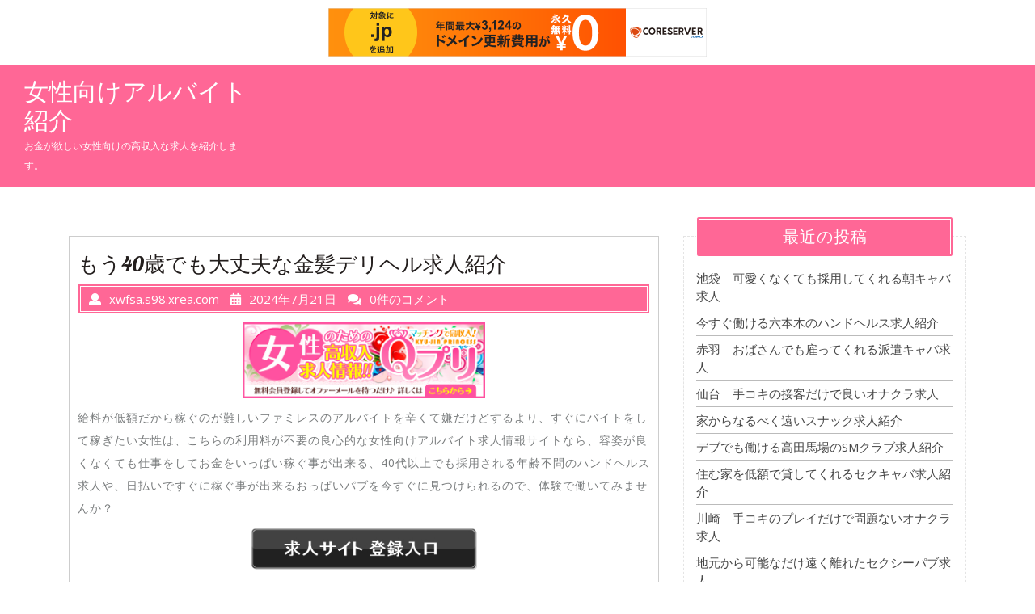

--- FILE ---
content_type: text/html; charset=UTF-8
request_url: http://xwfsa.s98.xrea.com/?p=4303
body_size: 10376
content:
<!DOCTYPE html>
<html lang="ja" class="no-js no-svg">
<head>
	<meta charset="UTF-8">
	<meta name="viewport" content="width=device-width, initial-scale=1">
	<title>もう40歳でも大丈夫な金髪デリヘル求人紹介 &#8211; 女性向けアルバイト紹介</title>
<meta name='robots' content='max-image-preview:large' />
<link rel='dns-prefetch' href='//fonts.googleapis.com' />
<link rel="alternate" type="application/rss+xml" title="女性向けアルバイト紹介 &raquo; フィード" href="http://xwfsa.s98.xrea.com/?feed=rss2" />
<link rel="alternate" type="application/rss+xml" title="女性向けアルバイト紹介 &raquo; コメントフィード" href="http://xwfsa.s98.xrea.com/?feed=comments-rss2" />
<script type="text/javascript">
window._wpemojiSettings = {"baseUrl":"https:\/\/s.w.org\/images\/core\/emoji\/14.0.0\/72x72\/","ext":".png","svgUrl":"https:\/\/s.w.org\/images\/core\/emoji\/14.0.0\/svg\/","svgExt":".svg","source":{"concatemoji":"http:\/\/xwfsa.s98.xrea.com\/wp-includes\/js\/wp-emoji-release.min.js?ver=6.2.8"}};
/*! This file is auto-generated */
!function(e,a,t){var n,r,o,i=a.createElement("canvas"),p=i.getContext&&i.getContext("2d");function s(e,t){p.clearRect(0,0,i.width,i.height),p.fillText(e,0,0);e=i.toDataURL();return p.clearRect(0,0,i.width,i.height),p.fillText(t,0,0),e===i.toDataURL()}function c(e){var t=a.createElement("script");t.src=e,t.defer=t.type="text/javascript",a.getElementsByTagName("head")[0].appendChild(t)}for(o=Array("flag","emoji"),t.supports={everything:!0,everythingExceptFlag:!0},r=0;r<o.length;r++)t.supports[o[r]]=function(e){if(p&&p.fillText)switch(p.textBaseline="top",p.font="600 32px Arial",e){case"flag":return s("\ud83c\udff3\ufe0f\u200d\u26a7\ufe0f","\ud83c\udff3\ufe0f\u200b\u26a7\ufe0f")?!1:!s("\ud83c\uddfa\ud83c\uddf3","\ud83c\uddfa\u200b\ud83c\uddf3")&&!s("\ud83c\udff4\udb40\udc67\udb40\udc62\udb40\udc65\udb40\udc6e\udb40\udc67\udb40\udc7f","\ud83c\udff4\u200b\udb40\udc67\u200b\udb40\udc62\u200b\udb40\udc65\u200b\udb40\udc6e\u200b\udb40\udc67\u200b\udb40\udc7f");case"emoji":return!s("\ud83e\udef1\ud83c\udffb\u200d\ud83e\udef2\ud83c\udfff","\ud83e\udef1\ud83c\udffb\u200b\ud83e\udef2\ud83c\udfff")}return!1}(o[r]),t.supports.everything=t.supports.everything&&t.supports[o[r]],"flag"!==o[r]&&(t.supports.everythingExceptFlag=t.supports.everythingExceptFlag&&t.supports[o[r]]);t.supports.everythingExceptFlag=t.supports.everythingExceptFlag&&!t.supports.flag,t.DOMReady=!1,t.readyCallback=function(){t.DOMReady=!0},t.supports.everything||(n=function(){t.readyCallback()},a.addEventListener?(a.addEventListener("DOMContentLoaded",n,!1),e.addEventListener("load",n,!1)):(e.attachEvent("onload",n),a.attachEvent("onreadystatechange",function(){"complete"===a.readyState&&t.readyCallback()})),(e=t.source||{}).concatemoji?c(e.concatemoji):e.wpemoji&&e.twemoji&&(c(e.twemoji),c(e.wpemoji)))}(window,document,window._wpemojiSettings);
</script>
<style type="text/css">
img.wp-smiley,
img.emoji {
	display: inline !important;
	border: none !important;
	box-shadow: none !important;
	height: 1em !important;
	width: 1em !important;
	margin: 0 0.07em !important;
	vertical-align: -0.1em !important;
	background: none !important;
	padding: 0 !important;
}
</style>
	<link rel='stylesheet' id='wp-block-library-css' href='http://xwfsa.s98.xrea.com/wp-includes/css/dist/block-library/style.min.css?ver=6.2.8' type='text/css' media='all' />
<link rel='stylesheet' id='classic-theme-styles-css' href='http://xwfsa.s98.xrea.com/wp-includes/css/classic-themes.min.css?ver=6.2.8' type='text/css' media='all' />
<style id='global-styles-inline-css' type='text/css'>
body{--wp--preset--color--black: #000000;--wp--preset--color--cyan-bluish-gray: #abb8c3;--wp--preset--color--white: #ffffff;--wp--preset--color--pale-pink: #f78da7;--wp--preset--color--vivid-red: #cf2e2e;--wp--preset--color--luminous-vivid-orange: #ff6900;--wp--preset--color--luminous-vivid-amber: #fcb900;--wp--preset--color--light-green-cyan: #7bdcb5;--wp--preset--color--vivid-green-cyan: #00d084;--wp--preset--color--pale-cyan-blue: #8ed1fc;--wp--preset--color--vivid-cyan-blue: #0693e3;--wp--preset--color--vivid-purple: #9b51e0;--wp--preset--gradient--vivid-cyan-blue-to-vivid-purple: linear-gradient(135deg,rgba(6,147,227,1) 0%,rgb(155,81,224) 100%);--wp--preset--gradient--light-green-cyan-to-vivid-green-cyan: linear-gradient(135deg,rgb(122,220,180) 0%,rgb(0,208,130) 100%);--wp--preset--gradient--luminous-vivid-amber-to-luminous-vivid-orange: linear-gradient(135deg,rgba(252,185,0,1) 0%,rgba(255,105,0,1) 100%);--wp--preset--gradient--luminous-vivid-orange-to-vivid-red: linear-gradient(135deg,rgba(255,105,0,1) 0%,rgb(207,46,46) 100%);--wp--preset--gradient--very-light-gray-to-cyan-bluish-gray: linear-gradient(135deg,rgb(238,238,238) 0%,rgb(169,184,195) 100%);--wp--preset--gradient--cool-to-warm-spectrum: linear-gradient(135deg,rgb(74,234,220) 0%,rgb(151,120,209) 20%,rgb(207,42,186) 40%,rgb(238,44,130) 60%,rgb(251,105,98) 80%,rgb(254,248,76) 100%);--wp--preset--gradient--blush-light-purple: linear-gradient(135deg,rgb(255,206,236) 0%,rgb(152,150,240) 100%);--wp--preset--gradient--blush-bordeaux: linear-gradient(135deg,rgb(254,205,165) 0%,rgb(254,45,45) 50%,rgb(107,0,62) 100%);--wp--preset--gradient--luminous-dusk: linear-gradient(135deg,rgb(255,203,112) 0%,rgb(199,81,192) 50%,rgb(65,88,208) 100%);--wp--preset--gradient--pale-ocean: linear-gradient(135deg,rgb(255,245,203) 0%,rgb(182,227,212) 50%,rgb(51,167,181) 100%);--wp--preset--gradient--electric-grass: linear-gradient(135deg,rgb(202,248,128) 0%,rgb(113,206,126) 100%);--wp--preset--gradient--midnight: linear-gradient(135deg,rgb(2,3,129) 0%,rgb(40,116,252) 100%);--wp--preset--duotone--dark-grayscale: url('#wp-duotone-dark-grayscale');--wp--preset--duotone--grayscale: url('#wp-duotone-grayscale');--wp--preset--duotone--purple-yellow: url('#wp-duotone-purple-yellow');--wp--preset--duotone--blue-red: url('#wp-duotone-blue-red');--wp--preset--duotone--midnight: url('#wp-duotone-midnight');--wp--preset--duotone--magenta-yellow: url('#wp-duotone-magenta-yellow');--wp--preset--duotone--purple-green: url('#wp-duotone-purple-green');--wp--preset--duotone--blue-orange: url('#wp-duotone-blue-orange');--wp--preset--font-size--small: 13px;--wp--preset--font-size--medium: 20px;--wp--preset--font-size--large: 36px;--wp--preset--font-size--x-large: 42px;--wp--preset--spacing--20: 0.44rem;--wp--preset--spacing--30: 0.67rem;--wp--preset--spacing--40: 1rem;--wp--preset--spacing--50: 1.5rem;--wp--preset--spacing--60: 2.25rem;--wp--preset--spacing--70: 3.38rem;--wp--preset--spacing--80: 5.06rem;--wp--preset--shadow--natural: 6px 6px 9px rgba(0, 0, 0, 0.2);--wp--preset--shadow--deep: 12px 12px 50px rgba(0, 0, 0, 0.4);--wp--preset--shadow--sharp: 6px 6px 0px rgba(0, 0, 0, 0.2);--wp--preset--shadow--outlined: 6px 6px 0px -3px rgba(255, 255, 255, 1), 6px 6px rgba(0, 0, 0, 1);--wp--preset--shadow--crisp: 6px 6px 0px rgba(0, 0, 0, 1);}:where(.is-layout-flex){gap: 0.5em;}body .is-layout-flow > .alignleft{float: left;margin-inline-start: 0;margin-inline-end: 2em;}body .is-layout-flow > .alignright{float: right;margin-inline-start: 2em;margin-inline-end: 0;}body .is-layout-flow > .aligncenter{margin-left: auto !important;margin-right: auto !important;}body .is-layout-constrained > .alignleft{float: left;margin-inline-start: 0;margin-inline-end: 2em;}body .is-layout-constrained > .alignright{float: right;margin-inline-start: 2em;margin-inline-end: 0;}body .is-layout-constrained > .aligncenter{margin-left: auto !important;margin-right: auto !important;}body .is-layout-constrained > :where(:not(.alignleft):not(.alignright):not(.alignfull)){max-width: var(--wp--style--global--content-size);margin-left: auto !important;margin-right: auto !important;}body .is-layout-constrained > .alignwide{max-width: var(--wp--style--global--wide-size);}body .is-layout-flex{display: flex;}body .is-layout-flex{flex-wrap: wrap;align-items: center;}body .is-layout-flex > *{margin: 0;}:where(.wp-block-columns.is-layout-flex){gap: 2em;}.has-black-color{color: var(--wp--preset--color--black) !important;}.has-cyan-bluish-gray-color{color: var(--wp--preset--color--cyan-bluish-gray) !important;}.has-white-color{color: var(--wp--preset--color--white) !important;}.has-pale-pink-color{color: var(--wp--preset--color--pale-pink) !important;}.has-vivid-red-color{color: var(--wp--preset--color--vivid-red) !important;}.has-luminous-vivid-orange-color{color: var(--wp--preset--color--luminous-vivid-orange) !important;}.has-luminous-vivid-amber-color{color: var(--wp--preset--color--luminous-vivid-amber) !important;}.has-light-green-cyan-color{color: var(--wp--preset--color--light-green-cyan) !important;}.has-vivid-green-cyan-color{color: var(--wp--preset--color--vivid-green-cyan) !important;}.has-pale-cyan-blue-color{color: var(--wp--preset--color--pale-cyan-blue) !important;}.has-vivid-cyan-blue-color{color: var(--wp--preset--color--vivid-cyan-blue) !important;}.has-vivid-purple-color{color: var(--wp--preset--color--vivid-purple) !important;}.has-black-background-color{background-color: var(--wp--preset--color--black) !important;}.has-cyan-bluish-gray-background-color{background-color: var(--wp--preset--color--cyan-bluish-gray) !important;}.has-white-background-color{background-color: var(--wp--preset--color--white) !important;}.has-pale-pink-background-color{background-color: var(--wp--preset--color--pale-pink) !important;}.has-vivid-red-background-color{background-color: var(--wp--preset--color--vivid-red) !important;}.has-luminous-vivid-orange-background-color{background-color: var(--wp--preset--color--luminous-vivid-orange) !important;}.has-luminous-vivid-amber-background-color{background-color: var(--wp--preset--color--luminous-vivid-amber) !important;}.has-light-green-cyan-background-color{background-color: var(--wp--preset--color--light-green-cyan) !important;}.has-vivid-green-cyan-background-color{background-color: var(--wp--preset--color--vivid-green-cyan) !important;}.has-pale-cyan-blue-background-color{background-color: var(--wp--preset--color--pale-cyan-blue) !important;}.has-vivid-cyan-blue-background-color{background-color: var(--wp--preset--color--vivid-cyan-blue) !important;}.has-vivid-purple-background-color{background-color: var(--wp--preset--color--vivid-purple) !important;}.has-black-border-color{border-color: var(--wp--preset--color--black) !important;}.has-cyan-bluish-gray-border-color{border-color: var(--wp--preset--color--cyan-bluish-gray) !important;}.has-white-border-color{border-color: var(--wp--preset--color--white) !important;}.has-pale-pink-border-color{border-color: var(--wp--preset--color--pale-pink) !important;}.has-vivid-red-border-color{border-color: var(--wp--preset--color--vivid-red) !important;}.has-luminous-vivid-orange-border-color{border-color: var(--wp--preset--color--luminous-vivid-orange) !important;}.has-luminous-vivid-amber-border-color{border-color: var(--wp--preset--color--luminous-vivid-amber) !important;}.has-light-green-cyan-border-color{border-color: var(--wp--preset--color--light-green-cyan) !important;}.has-vivid-green-cyan-border-color{border-color: var(--wp--preset--color--vivid-green-cyan) !important;}.has-pale-cyan-blue-border-color{border-color: var(--wp--preset--color--pale-cyan-blue) !important;}.has-vivid-cyan-blue-border-color{border-color: var(--wp--preset--color--vivid-cyan-blue) !important;}.has-vivid-purple-border-color{border-color: var(--wp--preset--color--vivid-purple) !important;}.has-vivid-cyan-blue-to-vivid-purple-gradient-background{background: var(--wp--preset--gradient--vivid-cyan-blue-to-vivid-purple) !important;}.has-light-green-cyan-to-vivid-green-cyan-gradient-background{background: var(--wp--preset--gradient--light-green-cyan-to-vivid-green-cyan) !important;}.has-luminous-vivid-amber-to-luminous-vivid-orange-gradient-background{background: var(--wp--preset--gradient--luminous-vivid-amber-to-luminous-vivid-orange) !important;}.has-luminous-vivid-orange-to-vivid-red-gradient-background{background: var(--wp--preset--gradient--luminous-vivid-orange-to-vivid-red) !important;}.has-very-light-gray-to-cyan-bluish-gray-gradient-background{background: var(--wp--preset--gradient--very-light-gray-to-cyan-bluish-gray) !important;}.has-cool-to-warm-spectrum-gradient-background{background: var(--wp--preset--gradient--cool-to-warm-spectrum) !important;}.has-blush-light-purple-gradient-background{background: var(--wp--preset--gradient--blush-light-purple) !important;}.has-blush-bordeaux-gradient-background{background: var(--wp--preset--gradient--blush-bordeaux) !important;}.has-luminous-dusk-gradient-background{background: var(--wp--preset--gradient--luminous-dusk) !important;}.has-pale-ocean-gradient-background{background: var(--wp--preset--gradient--pale-ocean) !important;}.has-electric-grass-gradient-background{background: var(--wp--preset--gradient--electric-grass) !important;}.has-midnight-gradient-background{background: var(--wp--preset--gradient--midnight) !important;}.has-small-font-size{font-size: var(--wp--preset--font-size--small) !important;}.has-medium-font-size{font-size: var(--wp--preset--font-size--medium) !important;}.has-large-font-size{font-size: var(--wp--preset--font-size--large) !important;}.has-x-large-font-size{font-size: var(--wp--preset--font-size--x-large) !important;}
.wp-block-navigation a:where(:not(.wp-element-button)){color: inherit;}
:where(.wp-block-columns.is-layout-flex){gap: 2em;}
.wp-block-pullquote{font-size: 1.5em;line-height: 1.6;}
</style>
<link rel='stylesheet' id='panadero-bakery-fonts-css' href='//fonts.googleapis.com/css?family=Lobster%7COpen%20Sans%3A300%2C300i%2C400%2C400i%2C600%2C600i%2C700%2C700i%2C800%2C800i' type='text/css' media='all' />
<link rel='stylesheet' id='bootstrap-css' href='http://xwfsa.s98.xrea.com/wp-content/themes/panadero-bakery/assets/css/bootstrap.css?ver=6.2.8' type='text/css' media='all' />
<link rel='stylesheet' id='panadero-bakery-basic-style-css' href='http://xwfsa.s98.xrea.com/wp-content/themes/panadero-bakery/style.css?ver=6.2.8' type='text/css' media='all' />
<link rel='stylesheet' id='font-awesome-css' href='http://xwfsa.s98.xrea.com/wp-content/themes/panadero-bakery/assets/css/fontawesome-all.css?ver=6.2.8' type='text/css' media='all' />
<!--[if lt IE 9]>
<script type='text/javascript' src='http://xwfsa.s98.xrea.com/wp-content/themes/panadero-bakery/assets/js/html5.js?ver=3.7.3' id='html5-js'></script>
<![endif]-->
<script type='text/javascript' src='http://xwfsa.s98.xrea.com/wp-includes/js/jquery/jquery.min.js?ver=3.6.4' id='jquery-core-js'></script>
<script type='text/javascript' src='http://xwfsa.s98.xrea.com/wp-includes/js/jquery/jquery-migrate.min.js?ver=3.4.0' id='jquery-migrate-js'></script>
<script type='text/javascript' src='http://xwfsa.s98.xrea.com/wp-content/themes/panadero-bakery/assets/js/bootstrap.js?ver=6.2.8' id='bootstrap-js'></script>
<link rel="https://api.w.org/" href="http://xwfsa.s98.xrea.com/index.php?rest_route=/" /><link rel="alternate" type="application/json" href="http://xwfsa.s98.xrea.com/index.php?rest_route=/wp/v2/posts/4303" /><link rel="EditURI" type="application/rsd+xml" title="RSD" href="http://xwfsa.s98.xrea.com/xmlrpc.php?rsd" />
<link rel="wlwmanifest" type="application/wlwmanifest+xml" href="http://xwfsa.s98.xrea.com/wp-includes/wlwmanifest.xml" />
<meta name="generator" content="WordPress 6.2.8" />
<link rel="canonical" href="http://xwfsa.s98.xrea.com/?p=4303" />
<link rel='shortlink' href='http://xwfsa.s98.xrea.com/?p=4303' />
<link rel="alternate" type="application/json+oembed" href="http://xwfsa.s98.xrea.com/index.php?rest_route=%2Foembed%2F1.0%2Fembed&#038;url=http%3A%2F%2Fxwfsa.s98.xrea.com%2F%3Fp%3D4303" />
<link rel="alternate" type="text/xml+oembed" href="http://xwfsa.s98.xrea.com/index.php?rest_route=%2Foembed%2F1.0%2Fembed&#038;url=http%3A%2F%2Fxwfsa.s98.xrea.com%2F%3Fp%3D4303&#038;format=xml" />

<script type="text/javascript" charset="UTF-8" src="//cache1.value-domain.com/xrea_header.js" async="async"></script>
</head>

<body class="post-template-default single single-post postid-4303 single-format-standard has-sidebar">
<svg xmlns="http://www.w3.org/2000/svg" viewBox="0 0 0 0" width="0" height="0" focusable="false" role="none" style="visibility: hidden; position: absolute; left: -9999px; overflow: hidden;" ><defs><filter id="wp-duotone-dark-grayscale"><feColorMatrix color-interpolation-filters="sRGB" type="matrix" values=" .299 .587 .114 0 0 .299 .587 .114 0 0 .299 .587 .114 0 0 .299 .587 .114 0 0 " /><feComponentTransfer color-interpolation-filters="sRGB" ><feFuncR type="table" tableValues="0 0.49803921568627" /><feFuncG type="table" tableValues="0 0.49803921568627" /><feFuncB type="table" tableValues="0 0.49803921568627" /><feFuncA type="table" tableValues="1 1" /></feComponentTransfer><feComposite in2="SourceGraphic" operator="in" /></filter></defs></svg><svg xmlns="http://www.w3.org/2000/svg" viewBox="0 0 0 0" width="0" height="0" focusable="false" role="none" style="visibility: hidden; position: absolute; left: -9999px; overflow: hidden;" ><defs><filter id="wp-duotone-grayscale"><feColorMatrix color-interpolation-filters="sRGB" type="matrix" values=" .299 .587 .114 0 0 .299 .587 .114 0 0 .299 .587 .114 0 0 .299 .587 .114 0 0 " /><feComponentTransfer color-interpolation-filters="sRGB" ><feFuncR type="table" tableValues="0 1" /><feFuncG type="table" tableValues="0 1" /><feFuncB type="table" tableValues="0 1" /><feFuncA type="table" tableValues="1 1" /></feComponentTransfer><feComposite in2="SourceGraphic" operator="in" /></filter></defs></svg><svg xmlns="http://www.w3.org/2000/svg" viewBox="0 0 0 0" width="0" height="0" focusable="false" role="none" style="visibility: hidden; position: absolute; left: -9999px; overflow: hidden;" ><defs><filter id="wp-duotone-purple-yellow"><feColorMatrix color-interpolation-filters="sRGB" type="matrix" values=" .299 .587 .114 0 0 .299 .587 .114 0 0 .299 .587 .114 0 0 .299 .587 .114 0 0 " /><feComponentTransfer color-interpolation-filters="sRGB" ><feFuncR type="table" tableValues="0.54901960784314 0.98823529411765" /><feFuncG type="table" tableValues="0 1" /><feFuncB type="table" tableValues="0.71764705882353 0.25490196078431" /><feFuncA type="table" tableValues="1 1" /></feComponentTransfer><feComposite in2="SourceGraphic" operator="in" /></filter></defs></svg><svg xmlns="http://www.w3.org/2000/svg" viewBox="0 0 0 0" width="0" height="0" focusable="false" role="none" style="visibility: hidden; position: absolute; left: -9999px; overflow: hidden;" ><defs><filter id="wp-duotone-blue-red"><feColorMatrix color-interpolation-filters="sRGB" type="matrix" values=" .299 .587 .114 0 0 .299 .587 .114 0 0 .299 .587 .114 0 0 .299 .587 .114 0 0 " /><feComponentTransfer color-interpolation-filters="sRGB" ><feFuncR type="table" tableValues="0 1" /><feFuncG type="table" tableValues="0 0.27843137254902" /><feFuncB type="table" tableValues="0.5921568627451 0.27843137254902" /><feFuncA type="table" tableValues="1 1" /></feComponentTransfer><feComposite in2="SourceGraphic" operator="in" /></filter></defs></svg><svg xmlns="http://www.w3.org/2000/svg" viewBox="0 0 0 0" width="0" height="0" focusable="false" role="none" style="visibility: hidden; position: absolute; left: -9999px; overflow: hidden;" ><defs><filter id="wp-duotone-midnight"><feColorMatrix color-interpolation-filters="sRGB" type="matrix" values=" .299 .587 .114 0 0 .299 .587 .114 0 0 .299 .587 .114 0 0 .299 .587 .114 0 0 " /><feComponentTransfer color-interpolation-filters="sRGB" ><feFuncR type="table" tableValues="0 0" /><feFuncG type="table" tableValues="0 0.64705882352941" /><feFuncB type="table" tableValues="0 1" /><feFuncA type="table" tableValues="1 1" /></feComponentTransfer><feComposite in2="SourceGraphic" operator="in" /></filter></defs></svg><svg xmlns="http://www.w3.org/2000/svg" viewBox="0 0 0 0" width="0" height="0" focusable="false" role="none" style="visibility: hidden; position: absolute; left: -9999px; overflow: hidden;" ><defs><filter id="wp-duotone-magenta-yellow"><feColorMatrix color-interpolation-filters="sRGB" type="matrix" values=" .299 .587 .114 0 0 .299 .587 .114 0 0 .299 .587 .114 0 0 .299 .587 .114 0 0 " /><feComponentTransfer color-interpolation-filters="sRGB" ><feFuncR type="table" tableValues="0.78039215686275 1" /><feFuncG type="table" tableValues="0 0.94901960784314" /><feFuncB type="table" tableValues="0.35294117647059 0.47058823529412" /><feFuncA type="table" tableValues="1 1" /></feComponentTransfer><feComposite in2="SourceGraphic" operator="in" /></filter></defs></svg><svg xmlns="http://www.w3.org/2000/svg" viewBox="0 0 0 0" width="0" height="0" focusable="false" role="none" style="visibility: hidden; position: absolute; left: -9999px; overflow: hidden;" ><defs><filter id="wp-duotone-purple-green"><feColorMatrix color-interpolation-filters="sRGB" type="matrix" values=" .299 .587 .114 0 0 .299 .587 .114 0 0 .299 .587 .114 0 0 .299 .587 .114 0 0 " /><feComponentTransfer color-interpolation-filters="sRGB" ><feFuncR type="table" tableValues="0.65098039215686 0.40392156862745" /><feFuncG type="table" tableValues="0 1" /><feFuncB type="table" tableValues="0.44705882352941 0.4" /><feFuncA type="table" tableValues="1 1" /></feComponentTransfer><feComposite in2="SourceGraphic" operator="in" /></filter></defs></svg><svg xmlns="http://www.w3.org/2000/svg" viewBox="0 0 0 0" width="0" height="0" focusable="false" role="none" style="visibility: hidden; position: absolute; left: -9999px; overflow: hidden;" ><defs><filter id="wp-duotone-blue-orange"><feColorMatrix color-interpolation-filters="sRGB" type="matrix" values=" .299 .587 .114 0 0 .299 .587 .114 0 0 .299 .587 .114 0 0 .299 .587 .114 0 0 " /><feComponentTransfer color-interpolation-filters="sRGB" ><feFuncR type="table" tableValues="0.098039215686275 1" /><feFuncG type="table" tableValues="0 0.66274509803922" /><feFuncB type="table" tableValues="0.84705882352941 0.41960784313725" /><feFuncA type="table" tableValues="1 1" /></feComponentTransfer><feComposite in2="SourceGraphic" operator="in" /></filter></defs></svg>
<div id="page" class="site">
	<a class="skip-link screen-reader-text" href="#content">コンテンツへスキップ</a>

	<header id="header">
		<div class="container-fluid">
			<div class="row m-0">
				<div class="col-lg-3 col-md-5 col-9 logo">
			        		            				        				        				            			            		<p class="site-title"><a href="http://xwfsa.s98.xrea.com/" rel="home">女性向けアルバイト紹介</a></p>
				            				        				    		        					        					        <p class="site-description">
					            お金が欲しい女性向けの高収入な求人を紹介します。					        </p>
				        				    				</div>
				<div class="col-lg-9 col-md-7 col-3 menu-top">
					<div class="menu-section">
						<div class="toggle-menu responsive-menu">
				            <button onclick="panadero_bakery_open()" role="tab"><i class="fas fa-bars"></i><span class="screen-reader-text">メニューを開く</span></button>
				        </div>
						<div id="sidelong-menu" class="nav sidenav">
			                <nav id="primary-site-navigation" class="nav-menu" role="navigation" aria-label="トップメニュー">
			                  <div class="clearfix"></div>
			                  <a href="javascript:void(0)" class="closebtn responsive-menu" onclick="panadero_bakery_close()"><i class="fas fa-times"></i><span class="screen-reader-text">メニューを閉じる</span></a>
			                </nav>
			            </div>
					</div>
				</div>
			</div>
		</div>
	</header>

	<div class="site-content-contain">
		<div id="content" class="site-content">
<div class="container">
	<div class="content-area">
		<main id="main" class="site-main" role="main">
							<div class="row">
					<div id="" class="content_area col-lg-8 col-md-8">
						<section id="post_section">
							
<div id="post-4303" class="inner-service post-4303 post type-post status-publish format-standard hentry category-1">
  <div class="single-post">
    <div class="article_content">
      <div class="article-text">
        <h1 class="single-post">もう40歳でも大丈夫な金髪デリヘル求人紹介</h1>
        <div class="metabox1"> 
          <span class="entry-author"><i class="fas fa-user"></i>xwfsa.s98.xrea.com</span>
          <span class="entry-date"><i class="fas fa-calendar-alt"></i>2024年7月21日</span>
          <span class="entry-comments"><i class="fas fa-comments"></i>0件のコメント</span>
        </div>
                <p><div align="center"><a href="https://night-work.sakura.ne.jp/click/fuzoku"><img decoding="async" src="https://night-work.sakura.ne.jp/click/fuzoku_banner" width="300" height="250" border="0" /></a></div>
<p>給料が低額だから稼ぐのが難しいファミレスのアルバイトを辛くて嫌だけどするより、すぐにバイトをして稼ぎたい女性は、こちらの利用料が不要の良心的な女性向けアルバイト求人情報サイトなら、容姿が良くなくても仕事をしてお金をいっぱい稼ぐ事が出来る、40代以上でも採用される年齢不問のハンドヘルス求人や、日払いですぐに稼ぐ事が出来るおっぱいパブを今すぐに見つけられるので、体験で働いてみませんか？</p>
<div align="center"><a href="https://night-work.sakura.ne.jp/click/fuzoku"><img decoding="async" loading="lazy" src="https://night-work.sakura.ne.jp/button.jpg" width="280" height="52" border="0" /></a></div>
<p>スタイルが良くなくても賃金が良い求人を追加料金無しで仲介してくれる！居酒屋の一般的なバイトより早めにお金を稼がないといけない事情があるから日払いで稼げる風俗でアルバイトをして沢山お金を稼ぎたい女性や、日払い可ですぐに稼ぐ事が可能な賃金が良くていっぱい稼げるガールズバーでホステスのアルバイトをするつもりの給料が高いアルバイトをしたい女性で、ブサだからとか二の足を踏んでいる女性は、ブサイクな女性でもスタイルが悪い女性でも見た目が良くない女性でも若くない女性でもアルバイトをして稼げるもう40歳でも大丈夫な金髪デリヘル求人を、斡旋料が要らない良い求人仲介サイトで探しましょう！</p>
<div align="center"><a href="https://night-work.sakura.ne.jp/click/fuzoku"><img decoding="async" loading="lazy" src="https://night-work.sakura.ne.jp/button.jpg" width="280" height="52" border="0" /></a></div>
<p>40を過ぎててもブサでもスタイルが良くなくても外見が悪くてもいっぱい稼ぎたいなら容姿が良くなくてもぽっちゃり体型でもブサでもおばさんでもアルバイトをして沢山お金を稼げるブスでも働ける、外見不問の金髪デリヘル求人や、日払い可の金髪デリヘル求人がある、当サイトに載せてる体験でアルバイトをするだけでお祝い金を給料と合わせて貰える夜の仕事求人情報サイトで、もう40歳でも大丈夫な金髪デリヘル求人や、賃金が高額で沢山稼げる金髪デリヘル求人を探して働いて、お金を沢山稼ぎませんか？</p>
<div align="center"><a href="https://night-work.sakura.ne.jp/click/fuzoku"><img decoding="async" loading="lazy" src="https://night-work.sakura.ne.jp/button.jpg" width="280" height="52" border="0" /></a></div>
<p>利用料を支払わないといけない使えない求人サイトじゃない、仲介料が要らない使える求人サイトを紹介！仲介無料の良心的な求人サイトじゃない仲介料を取る登録しない方がマシな求人情報サイトだと、時給が低額なキャバクラ求人もありますが、登録料が要らない良心的な求人サイトなら、日払い可ですぐに稼げる夜のバイト求人や、ぽっちゃり体型でも働けるぽっちゃり体型可のトクヨク求人を斡旋料無しで紹介してくれるのでお金が必要な訳がある時給が良いアルバイトをしたい女性にお勧めです。</p>
<div align="center"><a href="https://night-work.sakura.ne.jp/click/fuzoku"><img decoding="async" loading="lazy" src="https://night-work.sakura.ne.jp/button.jpg" width="280" height="52" border="0" /></a></div>
<p>アリバイ用のお店がある求人や、住んでいる場所からなるべく離れてる求人もあります。<br />知り合いだったり彼氏に分からないように働いて沢山お金を稼げる出来る限り住んでいる地域から離れてる、寝るアパートを無料で貸してくれる体験入店で本入店前に働けるマットヘルスや、アリバイの為の実際には無いお店を用意してるノルマ無しのお触りパブでバイトをしてお金を稼いでみたい女性は、こちらの仲介料が要らない優しい夜のアルバイト求人サイトが、仲介料を要求してくる登録しない方が良い女性向けバイト求人サイトじゃないので使ってみてください。<br />現在仕事をしているお店に文句があるなら、紹介料が要らない良心的な求人サイトへ！</p>
<div align="center"><a href="https://night-work.sakura.ne.jp/click/fuzoku"><img decoding="async" loading="lazy" src="https://night-work.sakura.ne.jp/button.jpg" width="280" height="52" border="0" /></a></div>
<p>体験入店でちょっとですがお祝い金を給料とは別に受け取れる、斡旋料がかからない使える求人サイトを紹介！登録料がかからない使える当ページに掲載してる求人情報サイトは、体験に行くだけで少額のお祝い金を貰えるもう40歳でも大丈夫な金髪デリヘル求人や、ドブスでも体験でアルバイトをするだけでちょっとですがお祝い金を給料とは別に渡してくれるもう40歳でも大丈夫な派遣キャバ求人をすぐに探せるので稼いでみたい女性は、体入に行くだけでお祝い金を給料以外に支給してくれるナイトワーク求人情報サイトへ！おばさんでも写真選考で落とされない求人を手軽に紹介してくれる！</p>
<div align="center"><a href="https://night-work.sakura.ne.jp/click/fuzoku"><img decoding="async" loading="lazy" src="https://night-work.sakura.ne.jp/button.jpg" width="280" height="52" border="0" /></a></div>
<p><span id="more-4303"></span>もう40歳でも大丈夫な金髪デリヘルは想像と比べると給料が高額なので、借金が沢山あるからお金が今すぐ必要で、今務めている通常のバイトより給料が高い体入で、入店前に試しに働けるナイトワークや、自由出勤で自由に働ける自由出勤制のリフレで仕事をして、今すぐお金を稼いでみたいと考えてるデブな女性は、ルックスが良くなくてもスタイルが良くなくてもブスでも30を過ぎてても当サイトに載せてる夜の仕事求人仲介サイトでもう40歳でも大丈夫な金髪デリヘル求人に応募をして、試しに一度もう40歳でも大丈夫な金髪デリヘルでアルバイトをして、いっぱいお金を稼ぎませんか？毎日毎日キツいのを我慢して働くより初心者でも良いお店でアルバイトをしてお金を稼げます。</p>
<div align="center"><a href="https://night-work.sakura.ne.jp/click/fuzoku"><img decoding="async" loading="lazy" src="https://night-work.sakura.ne.jp/button.jpg" width="280" height="52" border="0" /></a></div>
<p>現在仕事をしている派遣キャバよりもお金を稼げる求人も載ってます。<br />↑に載せている紹介無料の優しい水商売求人サイトは、ガールズバーと比較するとお金を稼げる日払いのSMクラブ求人や、コンビニとかの通常のアルバイトより賃金が良くていっぱい稼げる夜の仕事求人を探せるので、賃金が高くていっぱいお金を稼げるお店でアルバイトをして稼いでみたいと考えてるなら、利用料が要らない良心的な女性向けバイト求人情報サイトで、もう40歳でも大丈夫な金髪デリヘルを探して働いて、お金をいっぱい稼ぎませんか？今すぐアルバイトをしていっぱいお金を稼げるので女性向けアルバイト求人情報サイトへ登録しましょう！</p>
<div align="center"><a href="https://night-work.sakura.ne.jp/click/fuzoku"><img decoding="async" loading="lazy" src="https://night-work.sakura.ne.jp/button.jpg" width="280" height="52" border="0" /></a></div>
<p>居酒屋の一般的な仕事が向いてないならナイトワーク求人仲介サイトへ！朝から夜遅くまでキツいけど頑張って稼ぐのが難しいアルバイトをしている女の子がするような普通の仕事をするより金髪デリヘル求人を簡単に見つけられる、こちらの優良でお勧めの夜のアルバイト求人情報サイトで、住居を用意してくれる寮完備のデブでも採用される、デブ可のナイトワークでホステスのバイトをして稼ぎませんか？もう30歳でも写真選考で落とされないので、仲介料がかからない優しい求人サイトへ！</p>
<div align="center"><a href="https://night-work.sakura.ne.jp/click/fuzoku"><img decoding="async" loading="lazy" src="https://night-work.sakura.ne.jp/button.jpg" width="280" height="52" border="0" /></a></div>
<p>時給が低いから条件が悪い女の子がするような一般的なアルバイトより時給が良くてお金を沢山稼げるアルバイト！金髪デリヘルは想像と比べると賃金が良いので金髪デリヘルで働いてお金をいっぱい稼ぎたいけど、30を過ぎてるから金髪デリヘルで仕事をしてお金を今すぐ稼いでみたいけど採用されないと考えてる沢山お金を稼ぎたい訳がある女性はブサでももう40歳でも容姿が良くなくても給料が高くてお金をいっぱい稼げるアリバイ用の会社があるアリバイ対策が万全のInstagram彼女求人や、30近くても見た目が悪くても不美人でも賃金が高い日払いで、今すぐお金を稼ぐ事が出来るナイトワークでフロアレディのバイトをしてお金を沢山稼ぎませんか？連日頑張って時給が低額だから条件が悪いアルバイトをするのは遠慮しましょう。</p>
<div align="center"><a href="https://night-work.sakura.ne.jp/click/fuzoku"><img decoding="async" loading="lazy" src="https://night-work.sakura.ne.jp/button.jpg" width="280" height="52" border="0" /></a></div>
<p>ぽっちゃり体型の女性でも給料が高い仕事をしたいならアルバイト求人仲介サイトを紹介します。<br />ルックスが悪いから時給が高くて稼げる水商売や、体験入店で入店前に試しに一度働ける金髪デリヘルで働いて、お金を稼いでみたいと思ってるけど面接で落とされると思ってるブスな女性やもう40歳の女性や容姿が良くない女性は、↓に掲載してる歳をとっていてもスタイルが良くなくてもルックスが悪くても醜女でもアルバイトをしてお金を沢山稼ぐ事が可能な女性向けバイト求人サイトを使って、ぽっちゃり体型でも働かせてくれる夜のバイト求人や、不美人でも若くなくてもルックスが良くなくてもスタイルが悪くてもバイトをしてお金を沢山稼ぐ事が出来る30代でも働かせてくれる年齢不問のFacebook彼女求人を探してアルバイトをして、沢山お金を稼いでみませんか？</p>
<div align="center"><a href="https://night-work.sakura.ne.jp/click/fuzoku"><img decoding="async" loading="lazy" src="https://night-work.sakura.ne.jp/button.jpg" width="280" height="52" border="0" /></a></div>
<p>ドブスでも面接で落とされない自由出勤で空いてる時間に働ける金髪デリヘル求人や、ぽっちゃり体型でも良いぽっちゃり体型でも働かせてくれる、ぽっちゃり体型可の金髪デリヘル求人を手軽に仲介してくれる、紹介料がかからない良い夜の仕事求人紹介サイトなら、もう40歳でも大丈夫な金髪デリヘル以外にも、手コキをするだけだけのサービスでいい服を脱がないオナクラ求人や、スタッフが居るなかでのサービスだから信頼出来るピンサロ求人や、裸にならなくてもＯＫな性的なサービス無しのエステのエステティシャン求人や客の家でキャバのサービスをするデリキャバ求人が探せます。</p>
<div align="center"><a href="https://night-work.sakura.ne.jp/click/fuzoku"><img decoding="async" loading="lazy" src="https://night-work.sakura.ne.jp/button.jpg" width="280" height="52" border="0" /></a></div>
<p><!--trackback:-->	</p>
<li><a href="http://euzobfb.s367.xrea.com/?p=3563" target="_blank" rel="noopener">デブでも出来る　自分の家に居ながらアルバイトが出来る　在宅可　テレフォンレディ求人</a></li>
<p><!--trackback:-->	</p>
<li><a href="http://ztynmgvw.cocolog-nifty.com/blog/2024/07/post-03e3ac.html" target="_blank" rel="noopener">30近くても採用してくれるお触りパブ求人紹介</a></li>
<p><!--trackback:-->	</p>
<li><a href="http://pchpn.s348.xrea.com/?p=970" target="_blank" rel="noopener">磐田　ブスでも良いセクキャバ求人</a></li>
<p></p>
<li><a href="https://xn--ccke2i4a9j1384bv2sb.jpn.org/onanieclub/841/">熊本　日払いOK　オナクラ求人</a></li>
<p></p>
<li><a href="https://xn--ccke2i4a9j1384bv2sb.jpn.org/onanieclub/4199/">いわき　服を脱がない風俗　オナクラ求人</a></li>
<p></p>
</p>
      </div>
      <div class="clearfix"></div>
    </div>
  </div>
</div>
	<nav class="navigation post-navigation" aria-label="投稿">
		<h2 class="screen-reader-text">投稿ナビゲーション</h2>
		<div class="nav-links"><div class="nav-previous"><a href="http://xwfsa.s98.xrea.com/?p=4301" rel="prev"><span class="screen-reader-text">前の投稿</span><span aria-hidden="true" class="nav-subtitle">前</span></a></div><div class="nav-next"><a href="http://xwfsa.s98.xrea.com/?p=4305" rel="next"><span class="screen-reader-text">次の投稿</span><span aria-hidden="true" class="nav-subtitle">次</span> </a></div></div>
	</nav>						</section>
					</div>
					<div id="sidebar" class="col-lg-4 col-md-4">
		<section id="recent-posts-2" class="widget widget_recent_entries">
		<div class="widget_container"><h3 class="widget-title">最近の投稿</h3></div>
		<ul>
											<li>
					<a href="http://xwfsa.s98.xrea.com/?p=5937">池袋　可愛くなくても採用してくれる朝キャバ求人</a>
									</li>
											<li>
					<a href="http://xwfsa.s98.xrea.com/?p=5935">今すぐ働ける六本木のハンドヘルス求人紹介</a>
									</li>
											<li>
					<a href="http://xwfsa.s98.xrea.com/?p=5933">赤羽　おばさんでも雇ってくれる派遣キャバ求人</a>
									</li>
											<li>
					<a href="http://xwfsa.s98.xrea.com/?p=5931">仙台　手コキの接客だけで良いオナクラ求人</a>
									</li>
											<li>
					<a href="http://xwfsa.s98.xrea.com/?p=5929">家からなるべく遠いスナック求人紹介</a>
									</li>
											<li>
					<a href="http://xwfsa.s98.xrea.com/?p=5927">デブでも働ける高田馬場のSMクラブ求人紹介</a>
									</li>
											<li>
					<a href="http://xwfsa.s98.xrea.com/?p=5925">住む家を低額で貸してくれるセクキャバ求人紹介</a>
									</li>
											<li>
					<a href="http://xwfsa.s98.xrea.com/?p=5923">川崎　手コキのプレイだけで問題ないオナクラ求人</a>
									</li>
											<li>
					<a href="http://xwfsa.s98.xrea.com/?p=5921">地元から可能なだけ遠く離れたセクシーパブ求人</a>
									</li>
											<li>
					<a href="http://xwfsa.s98.xrea.com/?p=5919">全額日払いOKで今すぐ稼げるホステス求人紹介</a>
									</li>
											<li>
					<a href="http://xwfsa.s98.xrea.com/?p=5917">ブスでも採用されるブスOKの求人をスマートフォンで斡旋してくれる求人サイトを紹介</a>
									</li>
											<li>
					<a href="http://xwfsa.s98.xrea.com/?p=5915">関内　ぽっちゃり体型でも時給が良いコンカフェ求人</a>
									</li>
											<li>
					<a href="http://xwfsa.s98.xrea.com/?p=5913">体験入店で本入店前に試しに働けるSMクラブ</a>
									</li>
											<li>
					<a href="http://xwfsa.s98.xrea.com/?p=5911">東村山　可愛くなくても働ける夜職求人紹介</a>
									</li>
											<li>
					<a href="http://xwfsa.s98.xrea.com/?p=5909">４０歳以上可　荻窪　オナクラ求人</a>
									</li>
											<li>
					<a href="http://xwfsa.s98.xrea.com/?p=5907">全額日払いで、すぐにお金を稼ぐ事が出来るトクヨク</a>
									</li>
											<li>
					<a href="http://xwfsa.s98.xrea.com/?p=5905">習志野　体験入店歓迎　リフレ求人</a>
									</li>
											<li>
					<a href="http://xwfsa.s98.xrea.com/?p=5903">仕事をした日に賃金を日払いで貰えるキャバクラ求人紹介</a>
									</li>
											<li>
					<a href="http://xwfsa.s98.xrea.com/?p=5901">早めに仕事をしていっぱいお金を稼げるガールズバー求人</a>
									</li>
											<li>
					<a href="http://xwfsa.s98.xrea.com/?p=5899">大宮　手コキのサービスだけで仕事になるオナクラ求人</a>
									</li>
					</ul>

		</section><section id="archives-2" class="widget widget_archive"><div class="widget_container"><h3 class="widget-title">アーカイブ</h3></div>
			<ul>
					<li><a href='http://xwfsa.s98.xrea.com/?m=202601'>2026年1月</a></li>
	<li><a href='http://xwfsa.s98.xrea.com/?m=202512'>2025年12月</a></li>
	<li><a href='http://xwfsa.s98.xrea.com/?m=202511'>2025年11月</a></li>
	<li><a href='http://xwfsa.s98.xrea.com/?m=202510'>2025年10月</a></li>
	<li><a href='http://xwfsa.s98.xrea.com/?m=202509'>2025年9月</a></li>
	<li><a href='http://xwfsa.s98.xrea.com/?m=202508'>2025年8月</a></li>
	<li><a href='http://xwfsa.s98.xrea.com/?m=202507'>2025年7月</a></li>
	<li><a href='http://xwfsa.s98.xrea.com/?m=202506'>2025年6月</a></li>
	<li><a href='http://xwfsa.s98.xrea.com/?m=202505'>2025年5月</a></li>
	<li><a href='http://xwfsa.s98.xrea.com/?m=202504'>2025年4月</a></li>
	<li><a href='http://xwfsa.s98.xrea.com/?m=202503'>2025年3月</a></li>
	<li><a href='http://xwfsa.s98.xrea.com/?m=202502'>2025年2月</a></li>
	<li><a href='http://xwfsa.s98.xrea.com/?m=202501'>2025年1月</a></li>
	<li><a href='http://xwfsa.s98.xrea.com/?m=202412'>2024年12月</a></li>
	<li><a href='http://xwfsa.s98.xrea.com/?m=202411'>2024年11月</a></li>
	<li><a href='http://xwfsa.s98.xrea.com/?m=202410'>2024年10月</a></li>
	<li><a href='http://xwfsa.s98.xrea.com/?m=202409'>2024年9月</a></li>
	<li><a href='http://xwfsa.s98.xrea.com/?m=202408'>2024年8月</a></li>
	<li><a href='http://xwfsa.s98.xrea.com/?m=202407'>2024年7月</a></li>
	<li><a href='http://xwfsa.s98.xrea.com/?m=202406'>2024年6月</a></li>
	<li><a href='http://xwfsa.s98.xrea.com/?m=202405'>2024年5月</a></li>
	<li><a href='http://xwfsa.s98.xrea.com/?m=202404'>2024年4月</a></li>
	<li><a href='http://xwfsa.s98.xrea.com/?m=202403'>2024年3月</a></li>
	<li><a href='http://xwfsa.s98.xrea.com/?m=202402'>2024年2月</a></li>
	<li><a href='http://xwfsa.s98.xrea.com/?m=202401'>2024年1月</a></li>
	<li><a href='http://xwfsa.s98.xrea.com/?m=202312'>2023年12月</a></li>
	<li><a href='http://xwfsa.s98.xrea.com/?m=202311'>2023年11月</a></li>
	<li><a href='http://xwfsa.s98.xrea.com/?m=202310'>2023年10月</a></li>
	<li><a href='http://xwfsa.s98.xrea.com/?m=202309'>2023年9月</a></li>
	<li><a href='http://xwfsa.s98.xrea.com/?m=202308'>2023年8月</a></li>
	<li><a href='http://xwfsa.s98.xrea.com/?m=202307'>2023年7月</a></li>
	<li><a href='http://xwfsa.s98.xrea.com/?m=202306'>2023年6月</a></li>
	<li><a href='http://xwfsa.s98.xrea.com/?m=202305'>2023年5月</a></li>
	<li><a href='http://xwfsa.s98.xrea.com/?m=202304'>2023年4月</a></li>
	<li><a href='http://xwfsa.s98.xrea.com/?m=202303'>2023年3月</a></li>
	<li><a href='http://xwfsa.s98.xrea.com/?m=202302'>2023年2月</a></li>
	<li><a href='http://xwfsa.s98.xrea.com/?m=202301'>2023年1月</a></li>
	<li><a href='http://xwfsa.s98.xrea.com/?m=202212'>2022年12月</a></li>
	<li><a href='http://xwfsa.s98.xrea.com/?m=202211'>2022年11月</a></li>
	<li><a href='http://xwfsa.s98.xrea.com/?m=202210'>2022年10月</a></li>
	<li><a href='http://xwfsa.s98.xrea.com/?m=202209'>2022年9月</a></li>
	<li><a href='http://xwfsa.s98.xrea.com/?m=202208'>2022年8月</a></li>
	<li><a href='http://xwfsa.s98.xrea.com/?m=202207'>2022年7月</a></li>
	<li><a href='http://xwfsa.s98.xrea.com/?m=202206'>2022年6月</a></li>
	<li><a href='http://xwfsa.s98.xrea.com/?m=202205'>2022年5月</a></li>
	<li><a href='http://xwfsa.s98.xrea.com/?m=202204'>2022年4月</a></li>
	<li><a href='http://xwfsa.s98.xrea.com/?m=202203'>2022年3月</a></li>
	<li><a href='http://xwfsa.s98.xrea.com/?m=202202'>2022年2月</a></li>
	<li><a href='http://xwfsa.s98.xrea.com/?m=202201'>2022年1月</a></li>
	<li><a href='http://xwfsa.s98.xrea.com/?m=202106'>2021年6月</a></li>
	<li><a href='http://xwfsa.s98.xrea.com/?m=202105'>2021年5月</a></li>
	<li><a href='http://xwfsa.s98.xrea.com/?m=202104'>2021年4月</a></li>
	<li><a href='http://xwfsa.s98.xrea.com/?m=202103'>2021年3月</a></li>
	<li><a href='http://xwfsa.s98.xrea.com/?m=202102'>2021年2月</a></li>
	<li><a href='http://xwfsa.s98.xrea.com/?m=202101'>2021年1月</a></li>
	<li><a href='http://xwfsa.s98.xrea.com/?m=202012'>2020年12月</a></li>
	<li><a href='http://xwfsa.s98.xrea.com/?m=202011'>2020年11月</a></li>
	<li><a href='http://xwfsa.s98.xrea.com/?m=202010'>2020年10月</a></li>
	<li><a href='http://xwfsa.s98.xrea.com/?m=201906'>2019年6月</a></li>
	<li><a href='http://xwfsa.s98.xrea.com/?m=201905'>2019年5月</a></li>
			</ul>

			</section></div>
				</div>
					</main>
	</div>
</div>

		</div>
		<footer id="colophon" class="site-footer" role="contentinfo">
			<div class="container-fluid">
				
<aside class="widget-area" role="complementary">
	<div class="row">
		<div class="widget-column footer-widget-1 col-lg-3 col-md-3">
					</div>
		<div class="widget-column footer-widget-2 col-lg-3 col-md-3">
					</div>	
		<div class="widget-column footer-widget-3 col-lg-3 col-md-3">
					</div>
		<div class="widget-column footer-widget-4 col-lg-3 col-md-3">
					</div>
	</div>
</aside>			</div>
			<div class="clearfix"></div>
			<div class="copyright"> 
				<div class="container">
					
<div class="site-info">
	<p><a href=https://www.luzuk.com/themes/free-bakery-wordpress-theme/ target='_blank'>ベーカリー WordPress テーマ</a> By Luzuk </p>
</div>				</div>
			</div>
		</footer>
	</div>
</div>
		
<script type='text/javascript' id='panadero-bakery-skip-link-focus-fix-js-extra'>
/* <![CDATA[ */
var panadero_bakeryScreenReaderText = [];
/* ]]> */
</script>
<script type='text/javascript' src='http://xwfsa.s98.xrea.com/wp-content/themes/panadero-bakery/assets/js/skip-link-focus-fix.js?ver=1.0' id='panadero-bakery-skip-link-focus-fix-js'></script>
<script type='text/javascript' src='http://xwfsa.s98.xrea.com/wp-content/themes/panadero-bakery/assets/js/navigation.js?ver=2.1.2' id='panadero-bakery-navigation-jquery-js'></script>
<script type='text/javascript' src='http://xwfsa.s98.xrea.com/wp-content/themes/panadero-bakery/assets/js/jquery.superfish.js?ver=6.2.8' id='jquery-superfish-js'></script>

</body>
</html>

--- FILE ---
content_type: application/javascript
request_url: http://xwfsa.s98.xrea.com/wp-content/themes/panadero-bakery/assets/js/navigation.js?ver=2.1.2
body_size: 818
content:
/* global panadero_bakeryScreenReaderText */
/**
 * Theme functions file.
 *
 * Contains handlers for navigation and widget area.
 */

jQuery(function($){
 	"use strict";
   	jQuery('.main-menu-navigation > ul').superfish({
		delay:       500,
		animation:   {opacity:'show',height:'show'},  
		speed:       'fast'
   });
});

function panadero_bakery_open() {
	window.panadero_bakery_mobileMenu=true;
	jQuery(".sidenav").addClass('show');
}
function panadero_bakery_close() {
	window.panadero_bakery_mobileMenu=false;
	jQuery(".sidenav").removeClass('show');
}

window.panadero_bakery_currentfocus=null;
panadero_bakery_checkfocusdElement();
var panadero_bakery_body = document.querySelector('body');
panadero_bakery_body.addEventListener('keyup', panadero_bakery_check_tab_press);
var panadero_bakery_gotoHome = false;
var panadero_bakery_gotoClose = false;
window.panadero_bakery_mobileMenu=false;
function panadero_bakery_checkfocusdElement(){
 	if(window.panadero_bakery_currentfocus=document.activeElement.className){
	 	window.panadero_bakery_currentfocus=document.activeElement.className;
 	}
}
function panadero_bakery_check_tab_press(e) {
	"use strict";
	// pick passed event or global event object if passed one is empty
	e = e || event;
	var activeElement;

	if(window.innerWidth < 999){
		if (e.keyCode == 9) {
			if(window.panadero_bakery_mobileMenu){
				if (!e.shiftKey) {
					if(panadero_bakery_gotoHome) {
						jQuery( ".main-menu-navigation ul:first li:first a:first-child" ).focus();
					}
				}
				if (jQuery("a.closebtn.responsive-menu").is(":focus")) {
					panadero_bakery_gotoHome = true;
				} else {
					panadero_bakery_gotoHome = false;
				}
			}else{
				if(window.panadero_bakery_currentfocus=="mobiletoggle"){
					jQuery( "" ).focus();
				}
			}
		}
	}
	if (e.shiftKey && e.keyCode == 9) {
		if(window.innerWidth < 999){
			if(window.panadero_bakery_currentfocus=="header-search"){
				jQuery(".mobiletoggle").focus();
			}else{
				if(window.panadero_bakery_mobileMenu){
					if(panadero_bakery_gotoClose){
						jQuery("a.closebtn.responsive-menu").focus();
					}
					if (jQuery( ".main-menu-navigation ul:first li:first a:first-child" ).is(":focus")) {
						panadero_bakery_gotoClose = true;
					} else {
						panadero_bakery_gotoClose = false;
					}
				
				}else{
					if(window.panadero_bakery_mobileMenu){
					}
				}
			}
		}
	}
 	panadero_bakery_checkfocusdElement();
}